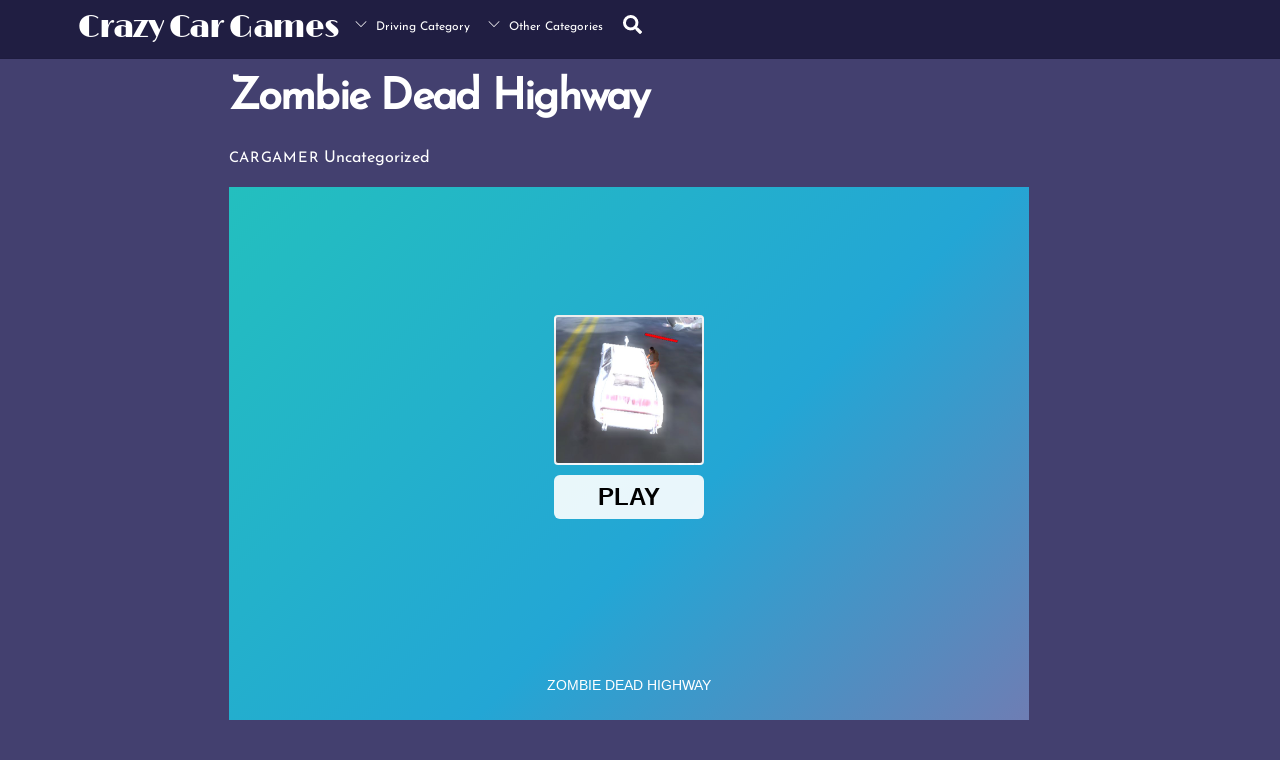

--- FILE ---
content_type: text/html; charset=utf-8
request_url: https://html5.gamedistribution.com/ab4e67cfc36c4ffaa586e98889b840bd/
body_size: 1948
content:
<!DOCTYPE html><html lang=en><head><title>Zombie Dead Highway</title><meta name=viewport content="width=device-width,initial-scale=1,maximum-scale=1,user-scalable=no"><meta name=description content="Zombie Dead Highway is fun addictive shooting game.You are going on highway suddenly zombie attacks on your car you have to shoot zombie to survive.Enjoy this adventure game.
How to play:
A or D or arrow keys -&gt; to move the car.
left mouse click -&gt; to shoot "><meta name=keywords content=zombie><meta property=og:type content=website><meta property=og:title content="Zombie Dead Highway"><meta property=og:description content="Zombie Dead Highway is fun addictive shooting game.You are going on highway suddenly zombie attacks on your car you have to shoot zombie to survive.Enjoy this adventure game.
How to play:
A or D or arrow keys -&gt; to move the car.
left mouse click -&gt; to shoot "><meta property=og:image content=https://img.gamedistribution.com/ab4e67cfc36c4ffaa586e98889b840bd-512x512.jpeg><meta property=og:url content=https://html5.gamedistribution.com/ab4e67cfc36c4ffaa586e98889b840bd/ ><link rel=canonical href=https://html5.gamedistribution.com/ab4e67cfc36c4ffaa586e98889b840bd/ ><link rel=manifest href=manifest_1.5.18.json><link rel=preconnect href=https://html5.api.gamedistribution.com><link rel=preconnect href=https://game.api.gamedistribution.com><link rel=preconnect href=https://pm.gamedistribution.com><script type=text/javascript>if ('serviceWorker' in navigator) {
    navigator
      .serviceWorker
      .register(`/sw_1.5.18.js`)
      .then(function () {
        console.log('SW registered...');
      })
      .catch(err => {
        console.log('SW not registered...', err.message);
      });
  }</script><script type=application/ld+json>{
  "@context": "http://schema.org",
  "@type": "Game",
  "name": "Zombie Dead Highway",
  "url": "https://html5.gamedistribution.com/ab4e67cfc36c4ffaa586e98889b840bd/",
  "image": "https://img.gamedistribution.com/ab4e67cfc36c4ffaa586e98889b840bd-512x512.jpeg",    
  "description": "Zombie Dead Highway is fun addictive shooting game.You are going on highway suddenly zombie attacks on your car you have to shoot zombie to survive.Enjoy this adventure game.
How to play:
A or D or arrow keys -&gt; to move the car.
left mouse click -&gt; to shoot ",
  "creator":{
    "name":"Instant Games Studio"
    
    },
  "publisher":{
    "name":"GameDistribution",
    "url":"https://gamedistribution.com/games/zombie-dead-highway"
    },
  "genre":[
      "zombie"
  ]
}</script><style>html{height:100%}body{margin:0;padding:0;background-color:#000;overflow:hidden;height:100%}#game{position:absolute;top:0;left:0;width:0;height:0;overflow:hidden;max-width:100%;max-height:100%;min-width:100%;min-height:100%;box-sizing:border-box}</style></head><body><iframe id=game frameborder=0 allow=autoplay allowfullscreen seamless scrolling=no></iframe><script type=text/javascript>(function () {
    function GameLoader() {
      this.init = function () {
        this._gameId = "ab4e67cfc36c4ffaa586e98889b840bd";
        this._container = document.getElementById("game");
        this._loader = this._getLoaderData();
        this._hasImpression = false;
        this._hasSuccess = false;
        this._insertGameSDK();
        this._softgamesDomains = this._getDomainData();
      };

      this._getLoaderData = function () {
        return {"enabled":true,"sdk_version":"1.15.2","_":55};
      }

      this._getDomainData = function(){
        return [{"name":"minigame.aeriagames.jp","id":4217},{"name":"localhost:8080","id":4217},{"name":"minigame-stg.aeriagames.jp","id":4217}];
      }

      this._insertGameSDK = function () {
        if (!this._gameId) return;

        window["GD_OPTIONS"] = {
          gameId: this._gameId,
          loader: this._loader,
          onLoaderEvent: this._onLoaderEvent.bind(this),
          onEvent: this._onEvent.bind(this)
        };

        (function (d, s, id) {
          var js,fjs = d.getElementsByTagName(s)[0];
          if (d.getElementById(id)) return;
          js = d.createElement(s);
          js.id = id;
          js.src = "https://html5.api.gamedistribution.com/main.min.js";
          fjs.parentNode.insertBefore(js, fjs);
        })(document, "script", "gamedistribution-jssdk");
      };

      this._loadGame = function (options) {

        if (this._container_initialized) {
          return;
        }

        var formatTokenURLSearch = this._bridge.exports.formatTokenURLSearch;
        var extendUrlQuery = this._bridge.exports.extendUrlQuery;
        var base64Encode = this._bridge.exports.base64Encode;
        const ln_param = new URLSearchParams(window.location.search).get('lang');

        var data = {
          parentURL: this._bridge.parentURL,
          parentDomain: this._bridge.parentDomain,
          topDomain: this._bridge.topDomain,
          hasImpression: options.hasImpression,
          loaderEnabled: true,
          host: window.location.hostname,
          version: "1.5.18"
        };

        var searchPart = formatTokenURLSearch(data);
        var gameSrc = "//html5.gamedistribution.com/rvvASMiM/ab4e67cfc36c4ffaa586e98889b840bd/index.html" + searchPart;
        this._container.src = gameSrc;

        this._container.onload = this._onFrameLoaded.bind(this);

        this._container_initialized = true;
      };

      this._onLoaderEvent = function (event) {
        switch (event.name) {
          case "LOADER_DATA":
            this._bridge = event.message.bridge;
            this._game = event.message.game;
            break;
        }
      };

      this._onEvent = function (event) {
        switch (event.name) {
          case "SDK_GAME_START":
            this._bridge && this._loadGame({hasImpression: this._hasImpression});
            break;
          case "AD_ERROR":
          case "AD_SDK_CANCELED":
            this._hasImpression = false || this._hasSuccess;
            break;
          case "ALL_ADS_COMPLETED":
          case "COMPLETE":
          case "USER_CLOSE":
          case "SKIPPED":
            this._hasImpression = true;
            this._hasSuccess = true;
            break;
        }
      };

      this._onFrameLoaded=function(event){
        var container=this._container;
        setTimeout(function(){
          try{
            container.contentWindow.focus();
          }catch(err){
          }
        },100);
      }
    }
    new GameLoader().init();
  })();</script></body></html>

--- FILE ---
content_type: text/css
request_url: https://www.crazycargames.com/wp-content/themes/themify-ultra-child/style.css?ver=8.0.61703187151
body_size: -329
content:
/*
Theme Name: Themify Ultra Child
Description: A child theme of Themify Ultra
Template: themify-ultra
Author: cargamer (zoheb@techgrapple.com)
*/

/* Woohoo! Let's customize! */


--- FILE ---
content_type: text/css
request_url: https://www.crazycargames.com/wp-content/cache/min/1/wp-content/uploads/themify-customizer-8.1.8-8.0.6.css?ver=1763309113
body_size: 447
content:
body #site-logo a{font-family:"Limelight";font-weight:300}body #site-logo a img{width:150px}#site-description{display:none}@media(max-width:1280px){body #site-logo a img{width:150px}}@media(max-width:768px){body #site-logo a img{width:150px}}@media(max-width:680px){body #site-logo a img{width:150px}}.relpost-block-single-image,.relpost-block-single,.relpost-custom-block-single{width:194px!important;height:140px!important;background-color:#ffffff!important}.relpost-block-container{display:block!important}.relpost-block-single{padding:2px!important;margin-left:5px!important}.relpost-thumb-wrapper{margin-top:5px}#content{width:827px!important;margin:0 auto;padding:10px 2px!important}.leftsidead{position:fixed;right:1px;top:100px;display:block}.rightsidead{position:fixed;left:1px;top:100px;display:block}@media screen and (max-width:1180px){.rightsidead,.leftsidead{display:none!important}}body{background:rgb(67,64,111);color:#fff;font-size:18px}.loops-wrapper.boxed .post{background:rgb(32,30,66);border-radius:10px;font-size:10px;overflow:hidden}.loops-wrapper.boxed .post:hover{box-shadow:0 0 30px 0 #fff;background-color:#000}img{border-radius:10px}h1,h2,h3,h4,h5,h6{color:#fff}h2.post-title a,h4.post-title a{color:#fff}h2.post-title a:hover,h4.post-title a:hover{color:pink}#headerwrap,div#mobile-menu{background:rgb(32,30,66)}#site-logo a{margin-left:50px;margin-bottom:0;margin-top:0}p.post-meta a{color:#fff}#mobile-menu{background:#1E5E7E;color:#fff;font-size:12px}a{color:#fff;text-decoration:underline}a:hover{color:pink}div#footerwrap{background-color:#3F3E53}#footerwrap{padding:10px 0 0 0px!important}.pagenav a{background:#fff;color:rgb(67,64,111)}div.pagenav .current{background:#919191!important}.next a,.prev a{color:#fff}#sidebar{display:none!important}#headerwrap #searchform{width:150px;margin-right:5px}input#s{background-color:white!important;color:black!important}#headerwrap #searchform .icon-search:before{background-color:#fff;color:#000}.related-posts{display:none}ruffle-object{background-image:url(https://www.crazycargames.com/wp-content/uploads/2021/08/loading.gif);background-repeat:no-repeat;background-position:center}body,li,ul,h1,h2,p,h3,h4,h5,title,div,h1.post-title{font-family:'JosefinSans-VariableFont_wght','JosefinSans-Italic-VariableFont_wght'!important}.sub-menu a{background-color:#201E42;color:#ffffff!important}